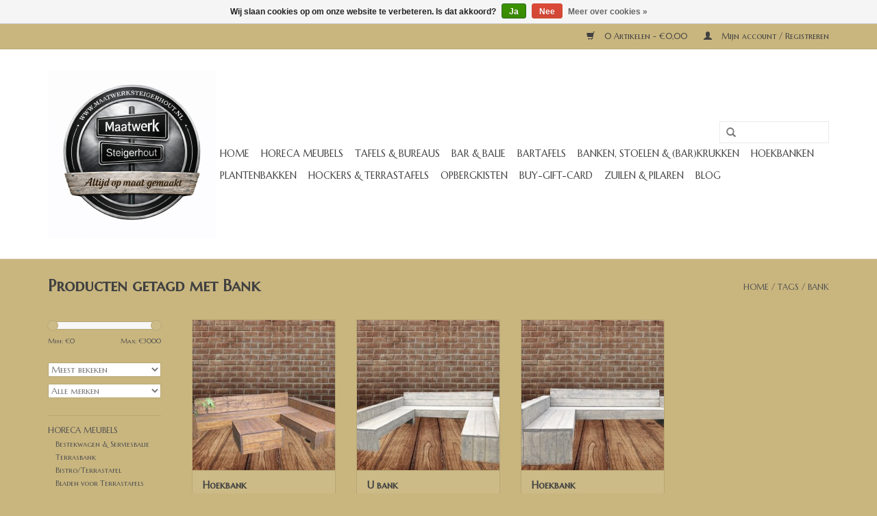

--- FILE ---
content_type: text/html;charset=utf-8
request_url: https://www.maatwerksteigerhout.nl/tags/bank/
body_size: 9626
content:
<!DOCTYPE html>
<html lang="nl">
  <head>
    <meta charset="utf-8"/>
<!-- [START] 'blocks/head.rain' -->
<!--

  (c) 2008-2026 Lightspeed Netherlands B.V.
  http://www.lightspeedhq.com
  Generated: 25-01-2026 @ 11:08:27

-->
<link rel="canonical" href="https://www.maatwerksteigerhout.nl/tags/bank/"/>
<link rel="alternate" href="https://www.maatwerksteigerhout.nl/index.rss" type="application/rss+xml" title="Nieuwe producten"/>
<link href="https://cdn.webshopapp.com/assets/cookielaw.css?2025-02-20" rel="stylesheet" type="text/css"/>
<meta name="robots" content="noodp,noydir"/>
<meta property="og:url" content="https://www.maatwerksteigerhout.nl/tags/bank/?source=facebook"/>
<meta property="og:site_name" content="Maatwerk Steigerhout"/>
<meta property="og:title" content="Bank"/>
<meta property="og:description" content="Maatwerk Steigerhout Meubels voor huis, tuin  en bedrijf. Op maat gemaakte Steigerhout meubels voor binnen en buiten.  Ambachtelijk maatwerk voor een betaalbare"/>
<!--[if lt IE 9]>
<script src="https://cdn.webshopapp.com/assets/html5shiv.js?2025-02-20"></script>
<![endif]-->
<!-- [END] 'blocks/head.rain' -->
    <title>Bank - Maatwerk Steigerhout</title>
    <meta name="description" content="Maatwerk Steigerhout Meubels voor huis, tuin  en bedrijf. Op maat gemaakte Steigerhout meubels voor binnen en buiten.  Ambachtelijk maatwerk voor een betaalbare" />
    <meta name="keywords" content="Bank, Steigerhout, maatwerk, steigerhout tafel, steigerhouten tafel, steigerhout Eettafel, steigerhout bank, steigerhouten bank, steigerhout bierbank, steigerhout bed, steigerhout bartafel, steigerhouten bartafel, steigerhout tv meubel, steigerhouten" />
    <meta http-equiv="X-UA-Compatible" content="IE=edge,chrome=1">
    <meta name="viewport" content="width=device-width, initial-scale=1.0">
    <meta name="apple-mobile-web-app-capable" content="yes">
    <meta name="apple-mobile-web-app-status-bar-style" content="black">
    <meta property="fb:app_id" content="966242223397117"/>


    <link rel="shortcut icon" href="https://cdn.webshopapp.com/shops/63879/themes/18446/v/2786148/assets/favicon.ico?20260101181604" type="image/x-icon" />
    <link href='//fonts.googleapis.com/css?family=Marcellus%20SC:400,300,600' rel='stylesheet' type='text/css'>
    <link href='//fonts.googleapis.com/css?family=Marcellus%20SC:400,300,600' rel='stylesheet' type='text/css'>
    <link rel="shortcut icon" href="https://cdn.webshopapp.com/shops/63879/themes/18446/v/2786148/assets/favicon.ico?20260101181604" type="image/x-icon" /> 
    <link rel="stylesheet" href="https://cdn.webshopapp.com/shops/63879/themes/18446/assets/bootstrap.css?20260101181810" />
    <link rel="stylesheet" href="https://cdn.webshopapp.com/shops/63879/themes/18446/assets/style.css?20260101181810" />    
    <link rel="stylesheet" href="https://cdn.webshopapp.com/shops/63879/themes/18446/assets/settings.css?20260101181810" />  
    <link rel="stylesheet" href="https://cdn.webshopapp.com/assets/gui-2-0.css?2025-02-20" />
    <link rel="stylesheet" href="https://cdn.webshopapp.com/assets/gui-responsive-2-0.css?2025-02-20" />   
    <link rel="stylesheet" href="https://cdn.webshopapp.com/shops/63879/themes/18446/assets/custom.css?20260101181810" />
    <script src="https://cdn.webshopapp.com/assets/jquery-1-9-1.js?2025-02-20"></script>
    <script src="https://cdn.webshopapp.com/assets/jquery-ui-1-10-1.js?2025-02-20"></script>
   
    <script type="text/javascript" src="https://cdn.webshopapp.com/shops/63879/themes/18446/assets/global.js?20260101181810"></script>

    <script type="text/javascript" src="https://cdn.webshopapp.com/shops/63879/themes/18446/assets/jcarousel.js?20260101181810"></script>
    <script type="text/javascript" src="https://cdn.webshopapp.com/assets/gui.js?2025-02-20"></script>
    <script type="text/javascript" src="https://cdn.webshopapp.com/assets/gui-responsive-2-0.js?2025-02-20"></script>
        
    <!--[if lt IE 9]>
    <link rel="stylesheet" href="https://cdn.webshopapp.com/shops/63879/themes/18446/assets/style-ie.css?20260101181810" />
    <![endif]-->
  </head>
  <body>  
    <header>
      <div class="topnav">
        <div class="container">
                    <div class="right">
            <a href="https://www.maatwerksteigerhout.nl/cart/" title="Winkelwagen" class="cart"> 
              <span class="glyphicon glyphicon-shopping-cart"></span>
              0 Artikelen - €0,00
            </a>
            <a href="https://www.maatwerksteigerhout.nl/account/" title="Mijn account" class="my-account">
              <span class="glyphicon glyphicon-user"></span>
                            Mijn account / Registreren
                          </a>
          </div>
        </div>
      </div>
      <div class="navigation container">
        <div class="align">
          <ul class="burger">
            <img src="https://cdn.webshopapp.com/shops/63879/themes/18446/assets/hamburger.png?20260101181810" width="32" height="32" alt="Menu">
          </ul>
          <div class="vertical logo">
            <a href="https://www.maatwerksteigerhout.nl/" title="Maatwerk Steigerhout">
              <img src="https://cdn.webshopapp.com/shops/63879/themes/18446/v/2786148/assets/logo.png?20260101181604" alt="Maatwerk Steigerhout" />
            </a>
          </div>
          <nav class="nonbounce desktop vertical">
            <form action="https://www.maatwerksteigerhout.nl/search/" method="get" id="formSearch">
              <input type="text" name="q" autocomplete="off"  value=""/>
              <span onclick="$('#formSearch').submit();" title="Zoeken" class="glyphicon glyphicon-search"></span>
            </form>            
            <ul>
              <li class="item home ">
                <a class="itemLink" href="https://www.maatwerksteigerhout.nl/">Home</a>
              </li>
                            <li class="item sub">
                <a class="itemLink" href="https://www.maatwerksteigerhout.nl/horeca-meubels/" title="Horeca meubels">Horeca meubels</a>
                                <span class="glyphicon glyphicon-play"></span>
                <ul class="subnav">
                                    <li class="subitem">
                    <a class="subitemLink" href="https://www.maatwerksteigerhout.nl/horeca-meubels/bestekwagen-serviesbalie/" title="Bestekwagen &amp; Serviesbalie">Bestekwagen &amp; Serviesbalie</a>
                                      </li>
                                    <li class="subitem">
                    <a class="subitemLink" href="https://www.maatwerksteigerhout.nl/horeca-meubels/terrasbank/" title="Terrasbank">Terrasbank</a>
                                      </li>
                                    <li class="subitem">
                    <a class="subitemLink" href="https://www.maatwerksteigerhout.nl/horeca-meubels/bistro-terrastafel/" title="Bistro/Terrastafel">Bistro/Terrastafel</a>
                                      </li>
                                    <li class="subitem">
                    <a class="subitemLink" href="https://www.maatwerksteigerhout.nl/horeca-meubels/bladen-voor-terrastafels/" title="Bladen voor Terrastafels">Bladen voor Terrastafels</a>
                                      </li>
                                    <li class="subitem">
                    <a class="subitemLink" href="https://www.maatwerksteigerhout.nl/horeca-meubels/hoekbank/" title="Hoekbank">Hoekbank</a>
                                      </li>
                                    <li class="subitem">
                    <a class="subitemLink" href="https://www.maatwerksteigerhout.nl/horeca-meubels/bartafels/" title="Bartafels">Bartafels</a>
                                      </li>
                                    <li class="subitem">
                    <a class="subitemLink" href="https://www.maatwerksteigerhout.nl/horeca-meubels/bierbank/" title="Bierbank">Bierbank</a>
                                      </li>
                                    <li class="subitem">
                    <a class="subitemLink" href="https://www.maatwerksteigerhout.nl/horeca-meubels/krijtbord/" title="Krijtbord">Krijtbord</a>
                                      </li>
                                    <li class="subitem">
                    <a class="subitemLink" href="https://www.maatwerksteigerhout.nl/horeca-meubels/incheckbalie/" title="Incheckbalie">Incheckbalie</a>
                                      </li>
                                  </ul>
                              </li>
                            <li class="item sub">
                <a class="itemLink" href="https://www.maatwerksteigerhout.nl/tafels-bureaus/" title="Tafels &amp; Bureaus">Tafels &amp; Bureaus</a>
                                <span class="glyphicon glyphicon-play"></span>
                <ul class="subnav">
                                    <li class="subitem">
                    <a class="subitemLink" href="https://www.maatwerksteigerhout.nl/tafels-bureaus/model-golf/" title="Model Golf">Model Golf</a>
                                      </li>
                                    <li class="subitem">
                    <a class="subitemLink" href="https://www.maatwerksteigerhout.nl/tafels-bureaus/model-famke/" title="Model Famke">Model Famke</a>
                                      </li>
                                    <li class="subitem">
                    <a class="subitemLink" href="https://www.maatwerksteigerhout.nl/tafels-bureaus/model-kenneth/" title="Model Kenneth">Model Kenneth</a>
                                      </li>
                                    <li class="subitem">
                    <a class="subitemLink" href="https://www.maatwerksteigerhout.nl/tafels-bureaus/model-portagem/" title="Model Portagem">Model Portagem</a>
                                      </li>
                                    <li class="subitem">
                    <a class="subitemLink" href="https://www.maatwerksteigerhout.nl/tafels-bureaus/model-simone/" title="Model Simone">Model Simone</a>
                                      </li>
                                    <li class="subitem">
                    <a class="subitemLink" href="https://www.maatwerksteigerhout.nl/tafels-bureaus/model-joke/" title="Model Joke">Model Joke</a>
                                      </li>
                                    <li class="subitem">
                    <a class="subitemLink" href="https://www.maatwerksteigerhout.nl/tafels-bureaus/bistrotafel-terrastafel/" title="Bistrotafel-Terrastafel">Bistrotafel-Terrastafel</a>
                                      </li>
                                    <li class="subitem">
                    <a class="subitemLink" href="https://www.maatwerksteigerhout.nl/tafels-bureaus/tafelbladen/" title="Tafelbladen">Tafelbladen</a>
                                      </li>
                                  </ul>
                              </li>
                            <li class="item sub">
                <a class="itemLink" href="https://www.maatwerksteigerhout.nl/bar-balie/" title="Bar &amp; Balie">Bar &amp; Balie</a>
                                <span class="glyphicon glyphicon-play"></span>
                <ul class="subnav">
                                    <li class="subitem">
                    <a class="subitemLink" href="https://www.maatwerksteigerhout.nl/bar-balie/model-leeds/" title="Model Leeds">Model Leeds</a>
                                      </li>
                                    <li class="subitem">
                    <a class="subitemLink" href="https://www.maatwerksteigerhout.nl/bar-balie/model-alwoodly/" title="Model Alwoodly">Model Alwoodly</a>
                                      </li>
                                    <li class="subitem">
                    <a class="subitemLink" href="https://www.maatwerksteigerhout.nl/bar-balie/model-londen/" title="Model Londen">Model Londen</a>
                                      </li>
                                    <li class="subitem">
                    <a class="subitemLink" href="https://www.maatwerksteigerhout.nl/bar-balie/model-delta/" title="Model Delta">Model Delta</a>
                                      </li>
                                    <li class="subitem">
                    <a class="subitemLink" href="https://www.maatwerksteigerhout.nl/bar-balie/bar-achterwand/" title="Bar Achterwand">Bar Achterwand</a>
                                      </li>
                                    <li class="subitem">
                    <a class="subitemLink" href="https://www.maatwerksteigerhout.nl/bar-balie/model-koen/" title="Model Koen">Model Koen</a>
                                      </li>
                                  </ul>
                              </li>
                            <li class="item sub">
                <a class="itemLink" href="https://www.maatwerksteigerhout.nl/bartafels/" title="Bartafels">Bartafels</a>
                                <span class="glyphicon glyphicon-play"></span>
                <ul class="subnav">
                                    <li class="subitem">
                    <a class="subitemLink" href="https://www.maatwerksteigerhout.nl/bartafels/model-paulaner/" title="Model Paulaner">Model Paulaner</a>
                                      </li>
                                    <li class="subitem">
                    <a class="subitemLink" href="https://www.maatwerksteigerhout.nl/bartafels/model-julia/" title="Model Julia">Model Julia</a>
                                      </li>
                                    <li class="subitem">
                    <a class="subitemLink" href="https://www.maatwerksteigerhout.nl/bartafels/model-marielle/" title="Model Marielle">Model Marielle</a>
                                      </li>
                                    <li class="subitem">
                    <a class="subitemLink" href="https://www.maatwerksteigerhout.nl/bartafels/model-johnny/" title="Model: Johnny">Model: Johnny</a>
                                      </li>
                                    <li class="subitem">
                    <a class="subitemLink" href="https://www.maatwerksteigerhout.nl/bartafels/model-huub/" title="Model Huub">Model Huub</a>
                                      </li>
                                    <li class="subitem">
                    <a class="subitemLink" href="https://www.maatwerksteigerhout.nl/bartafels/model-dirk-jan/" title="Model Dirk-Jan">Model Dirk-Jan</a>
                                      </li>
                                    <li class="subitem">
                    <a class="subitemLink" href="https://www.maatwerksteigerhout.nl/bartafels/model-de-meiden/" title="Model De Meiden">Model De Meiden</a>
                                      </li>
                                    <li class="subitem">
                    <a class="subitemLink" href="https://www.maatwerksteigerhout.nl/bartafels/model-young/" title="Model Young">Model Young</a>
                                      </li>
                                    <li class="subitem">
                    <a class="subitemLink" href="https://www.maatwerksteigerhout.nl/bartafels/model-hay/" title="Model Hay">Model Hay</a>
                                      </li>
                                    <li class="subitem">
                    <a class="subitemLink" href="https://www.maatwerksteigerhout.nl/bartafels/model-zafra/" title="Model Zafra">Model Zafra</a>
                                      </li>
                                    <li class="subitem">
                    <a class="subitemLink" href="https://www.maatwerksteigerhout.nl/bartafels/model-strand/" title="Model Strand">Model Strand</a>
                                      </li>
                                    <li class="subitem">
                    <a class="subitemLink" href="https://www.maatwerksteigerhout.nl/bartafels/model-sint-oedenrode/" title="Model Sint Oedenrode">Model Sint Oedenrode</a>
                                      </li>
                                    <li class="subitem">
                    <a class="subitemLink" href="https://www.maatwerksteigerhout.nl/bartafels/model-bap/" title="Model Bap">Model Bap</a>
                                      </li>
                                  </ul>
                              </li>
                            <li class="item sub">
                <a class="itemLink" href="https://www.maatwerksteigerhout.nl/banken-stoelen-barkrukken/" title="Banken, stoelen &amp; (Bar)krukken">Banken, stoelen &amp; (Bar)krukken</a>
                                <span class="glyphicon glyphicon-play"></span>
                <ul class="subnav">
                                    <li class="subitem">
                    <a class="subitemLink" href="https://www.maatwerksteigerhout.nl/banken-stoelen-barkrukken/model-johan/" title="Model Johan">Model Johan</a>
                                      </li>
                                    <li class="subitem">
                    <a class="subitemLink" href="https://www.maatwerksteigerhout.nl/banken-stoelen-barkrukken/model-alvares/" title="Model Alvares">Model Alvares</a>
                                      </li>
                                    <li class="subitem">
                    <a class="subitemLink" href="https://www.maatwerksteigerhout.nl/banken-stoelen-barkrukken/model-astrid/" title="Model Astrid">Model Astrid</a>
                                      </li>
                                    <li class="subitem">
                    <a class="subitemLink" href="https://www.maatwerksteigerhout.nl/banken-stoelen-barkrukken/model-lissabon/" title="Model Lissabon">Model Lissabon</a>
                                      </li>
                                    <li class="subitem">
                    <a class="subitemLink" href="https://www.maatwerksteigerhout.nl/banken-stoelen-barkrukken/model-cees/" title="Model Cees">Model Cees</a>
                                      </li>
                                    <li class="subitem">
                    <a class="subitemLink" href="https://www.maatwerksteigerhout.nl/banken-stoelen-barkrukken/model-peter/" title="Model Peter">Model Peter</a>
                                      </li>
                                    <li class="subitem">
                    <a class="subitemLink" href="https://www.maatwerksteigerhout.nl/banken-stoelen-barkrukken/model-kenna/" title="Model Kenna">Model Kenna</a>
                                      </li>
                                    <li class="subitem">
                    <a class="subitemLink" href="https://www.maatwerksteigerhout.nl/banken-stoelen-barkrukken/model-toledo/" title="Model Toledo">Model Toledo</a>
                                      </li>
                                    <li class="subitem">
                    <a class="subitemLink" href="https://www.maatwerksteigerhout.nl/banken-stoelen-barkrukken/model-jos/" title="Model Jos">Model Jos</a>
                                      </li>
                                    <li class="subitem">
                    <a class="subitemLink" href="https://www.maatwerksteigerhout.nl/banken-stoelen-barkrukken/model-jeroen/" title="Model Jeroen">Model Jeroen</a>
                                      </li>
                                    <li class="subitem">
                    <a class="subitemLink" href="https://www.maatwerksteigerhout.nl/banken-stoelen-barkrukken/model-bas/" title="Model Bas">Model Bas</a>
                                      </li>
                                    <li class="subitem">
                    <a class="subitemLink" href="https://www.maatwerksteigerhout.nl/banken-stoelen-barkrukken/model-tommy/" title="Model Tommy">Model Tommy</a>
                                      </li>
                                    <li class="subitem">
                    <a class="subitemLink" href="https://www.maatwerksteigerhout.nl/banken-stoelen-barkrukken/model-greek/" title="Model Greek">Model Greek</a>
                                      </li>
                                    <li class="subitem">
                    <a class="subitemLink" href="https://www.maatwerksteigerhout.nl/banken-stoelen-barkrukken/model-ezra/" title="Model Ezra">Model Ezra</a>
                                      </li>
                                    <li class="subitem">
                    <a class="subitemLink" href="https://www.maatwerksteigerhout.nl/banken-stoelen-barkrukken/model-love/" title="Model Love">Model Love</a>
                                      </li>
                                    <li class="subitem">
                    <a class="subitemLink" href="https://www.maatwerksteigerhout.nl/banken-stoelen-barkrukken/model-hoefslag/" title="Model Hoefslag">Model Hoefslag</a>
                                      </li>
                                    <li class="subitem">
                    <a class="subitemLink" href="https://www.maatwerksteigerhout.nl/banken-stoelen-barkrukken/model-rolf/" title="Model Rolf">Model Rolf</a>
                                      </li>
                                    <li class="subitem">
                    <a class="subitemLink" href="https://www.maatwerksteigerhout.nl/banken-stoelen-barkrukken/model-eric/" title="Model Eric">Model Eric</a>
                                      </li>
                                    <li class="subitem">
                    <a class="subitemLink" href="https://www.maatwerksteigerhout.nl/banken-stoelen-barkrukken/model-mariska/" title="Model Mariska">Model Mariska</a>
                                      </li>
                                  </ul>
                              </li>
                            <li class="item sub">
                <a class="itemLink" href="https://www.maatwerksteigerhout.nl/hoekbanken/" title="Hoekbanken">Hoekbanken</a>
                                <span class="glyphicon glyphicon-play"></span>
                <ul class="subnav">
                                    <li class="subitem">
                    <a class="subitemLink" href="https://www.maatwerksteigerhout.nl/hoekbanken/model-edine/" title="Model Edine">Model Edine</a>
                                      </li>
                                    <li class="subitem">
                    <a class="subitemLink" href="https://www.maatwerksteigerhout.nl/hoekbanken/model-beth/" title="Model Beth">Model Beth</a>
                                      </li>
                                    <li class="subitem">
                    <a class="subitemLink" href="https://www.maatwerksteigerhout.nl/hoekbanken/model-robert/" title="Model Robert">Model Robert</a>
                                      </li>
                                    <li class="subitem">
                    <a class="subitemLink" href="https://www.maatwerksteigerhout.nl/hoekbanken/model-gunster/" title="Model Gunster">Model Gunster</a>
                                      </li>
                                    <li class="subitem">
                    <a class="subitemLink" href="https://www.maatwerksteigerhout.nl/hoekbanken/model-kenna/" title="Model Kenna">Model Kenna</a>
                                      </li>
                                    <li class="subitem">
                    <a class="subitemLink" href="https://www.maatwerksteigerhout.nl/hoekbanken/model-peter/" title="Model Peter">Model Peter</a>
                                      </li>
                                    <li class="subitem">
                    <a class="subitemLink" href="https://www.maatwerksteigerhout.nl/hoekbanken/model-steur/" title="Model Steur">Model Steur</a>
                                      </li>
                                    <li class="subitem">
                    <a class="subitemLink" href="https://www.maatwerksteigerhout.nl/hoekbanken/model-corne/" title="model Corné">model Corné</a>
                                      </li>
                                    <li class="subitem">
                    <a class="subitemLink" href="https://www.maatwerksteigerhout.nl/hoekbanken/model-hetty/" title="Model Hetty">Model Hetty</a>
                                      </li>
                                    <li class="subitem">
                    <a class="subitemLink" href="https://www.maatwerksteigerhout.nl/hoekbanken/model-mark/" title="Model Mark">Model Mark</a>
                                      </li>
                                    <li class="subitem">
                    <a class="subitemLink" href="https://www.maatwerksteigerhout.nl/hoekbanken/model-tom/" title="Model Tom">Model Tom</a>
                                      </li>
                                    <li class="subitem">
                    <a class="subitemLink" href="https://www.maatwerksteigerhout.nl/hoekbanken/model-freeway/" title="Model Freeway">Model Freeway</a>
                                      </li>
                                    <li class="subitem">
                    <a class="subitemLink" href="https://www.maatwerksteigerhout.nl/hoekbanken/model-esther/" title="Model Esther">Model Esther</a>
                                      </li>
                                  </ul>
                              </li>
                            <li class="item sub">
                <a class="itemLink" href="https://www.maatwerksteigerhout.nl/plantenbakken/" title="Plantenbakken">Plantenbakken</a>
                                <span class="glyphicon glyphicon-play"></span>
                <ul class="subnav">
                                    <li class="subitem">
                    <a class="subitemLink" href="https://www.maatwerksteigerhout.nl/plantenbakken/model-andre/" title="Model André">Model André</a>
                                      </li>
                                    <li class="subitem">
                    <a class="subitemLink" href="https://www.maatwerksteigerhout.nl/plantenbakken/model-hirs/" title="Model Hirs">Model Hirs</a>
                                      </li>
                                    <li class="subitem">
                    <a class="subitemLink" href="https://www.maatwerksteigerhout.nl/plantenbakken/model-eddy/" title="Model Eddy">Model Eddy</a>
                                      </li>
                                    <li class="subitem">
                    <a class="subitemLink" href="https://www.maatwerksteigerhout.nl/plantenbakken/model-up/" title="Model Up">Model Up</a>
                                      </li>
                                    <li class="subitem">
                    <a class="subitemLink" href="https://www.maatwerksteigerhout.nl/plantenbakken/model-oost/" title="Model Oost">Model Oost</a>
                                      </li>
                                    <li class="subitem">
                    <a class="subitemLink" href="https://www.maatwerksteigerhout.nl/plantenbakken/model-devener/" title="Model Devener">Model Devener</a>
                                      </li>
                                    <li class="subitem">
                    <a class="subitemLink" href="https://www.maatwerksteigerhout.nl/plantenbakken/model-goes/" title="Model Goes">Model Goes</a>
                                      </li>
                                    <li class="subitem">
                    <a class="subitemLink" href="https://www.maatwerksteigerhout.nl/plantenbakken/model-marco/" title="Model Marco">Model Marco</a>
                                      </li>
                                    <li class="subitem">
                    <a class="subitemLink" href="https://www.maatwerksteigerhout.nl/plantenbakken/model-ian/" title="Model Ian">Model Ian</a>
                                      </li>
                                    <li class="subitem">
                    <a class="subitemLink" href="https://www.maatwerksteigerhout.nl/plantenbakken/model-song/" title="Model Song">Model Song</a>
                                      </li>
                                    <li class="subitem">
                    <a class="subitemLink" href="https://www.maatwerksteigerhout.nl/plantenbakken/model-wilco/" title="Model Wilco">Model Wilco</a>
                                      </li>
                                    <li class="subitem">
                    <a class="subitemLink" href="https://www.maatwerksteigerhout.nl/plantenbakken/model-don/" title="Model Don">Model Don</a>
                                      </li>
                                    <li class="subitem">
                    <a class="subitemLink" href="https://www.maatwerksteigerhout.nl/plantenbakken/model-wim/" title="Model Wim">Model Wim</a>
                                      </li>
                                    <li class="subitem">
                    <a class="subitemLink" href="https://www.maatwerksteigerhout.nl/plantenbakken/model-walter/" title="Model Walter">Model Walter</a>
                                      </li>
                                  </ul>
                              </li>
                            <li class="item sub">
                <a class="itemLink" href="https://www.maatwerksteigerhout.nl/hockers-terrastafels/" title="Hockers &amp;  Terrastafels">Hockers &amp;  Terrastafels</a>
                                <span class="glyphicon glyphicon-play"></span>
                <ul class="subnav">
                                    <li class="subitem">
                    <a class="subitemLink" href="https://www.maatwerksteigerhout.nl/hockers-terrastafels/hockers/" title="Hockers">Hockers</a>
                                      </li>
                                    <li class="subitem">
                    <a class="subitemLink" href="https://www.maatwerksteigerhout.nl/hockers-terrastafels/salontafels-terrastafels/" title="Salontafels &amp; Terrastafels">Salontafels &amp; Terrastafels</a>
                                      </li>
                                    <li class="subitem">
                    <a class="subitemLink" href="https://www.maatwerksteigerhout.nl/hockers-terrastafels/bistrotafel-terrastafel/" title="Bistrotafel - Terrastafel">Bistrotafel - Terrastafel</a>
                                      </li>
                                    <li class="subitem">
                    <a class="subitemLink" href="https://www.maatwerksteigerhout.nl/hockers-terrastafels/model-den-bosch/" title="Model Den Bosch">Model Den Bosch</a>
                                      </li>
                                  </ul>
                              </li>
                            <li class="item sub">
                <a class="itemLink" href="https://www.maatwerksteigerhout.nl/opbergkisten/" title="Opbergkisten">Opbergkisten</a>
                                <span class="glyphicon glyphicon-play"></span>
                <ul class="subnav">
                                    <li class="subitem">
                    <a class="subitemLink" href="https://www.maatwerksteigerhout.nl/opbergkisten/model-michiel/" title="Model Michiel">Model Michiel</a>
                                      </li>
                                    <li class="subitem">
                    <a class="subitemLink" href="https://www.maatwerksteigerhout.nl/opbergkisten/model-alandroal/" title="Model Alandroal">Model Alandroal</a>
                                      </li>
                                    <li class="subitem">
                    <a class="subitemLink" href="https://www.maatwerksteigerhout.nl/opbergkisten/model-indra/" title="Model Indra">Model Indra</a>
                                      </li>
                                    <li class="subitem">
                    <a class="subitemLink" href="https://www.maatwerksteigerhout.nl/opbergkisten/model-elke/" title="Model Elke">Model Elke</a>
                                      </li>
                                    <li class="subitem">
                    <a class="subitemLink" href="https://www.maatwerksteigerhout.nl/opbergkisten/model-christina/" title="Model Christina">Model Christina</a>
                                      </li>
                                    <li class="subitem">
                    <a class="subitemLink" href="https://www.maatwerksteigerhout.nl/opbergkisten/model-sam/" title="Model Sam">Model Sam</a>
                                      </li>
                                    <li class="subitem">
                    <a class="subitemLink" href="https://www.maatwerksteigerhout.nl/opbergkisten/model-kuijpers/" title="Model Kuijpers">Model Kuijpers</a>
                                      </li>
                                  </ul>
                              </li>
                            <li class="item">
                <a class="itemLink" href="https://www.maatwerksteigerhout.nl/buy-gift-card/" title="buy-gift-card">buy-gift-card</a>
                              </li>
                            <li class="item sub">
                <a class="itemLink" href="https://www.maatwerksteigerhout.nl/zuilen-pilaren/" title="Zuilen &amp; Pilaren">Zuilen &amp; Pilaren</a>
                                <span class="glyphicon glyphicon-play"></span>
                <ul class="subnav">
                                    <li class="subitem">
                    <a class="subitemLink" href="https://www.maatwerksteigerhout.nl/zuilen-pilaren/model-ypie/" title="Model Ypie">Model Ypie</a>
                                      </li>
                                    <li class="subitem">
                    <a class="subitemLink" href="https://www.maatwerksteigerhout.nl/zuilen-pilaren/model-danny/" title="Model Danny">Model Danny</a>
                                      </li>
                                    <li class="subitem">
                    <a class="subitemLink" href="https://www.maatwerksteigerhout.nl/zuilen-pilaren/model-nico/" title="Model Nico">Model Nico</a>
                                      </li>
                                    <li class="subitem">
                    <a class="subitemLink" href="https://www.maatwerksteigerhout.nl/zuilen-pilaren/model-jussi/" title="Model Jussi">Model Jussi</a>
                                      </li>
                                    <li class="subitem">
                    <a class="subitemLink" href="https://www.maatwerksteigerhout.nl/zuilen-pilaren/model-cayenne/" title="Model Cayenne">Model Cayenne</a>
                                      </li>
                                    <li class="subitem">
                    <a class="subitemLink" href="https://www.maatwerksteigerhout.nl/zuilen-pilaren/spreekgestoelte/" title="Spreekgestoelte">Spreekgestoelte</a>
                                      </li>
                                  </ul>
                              </li>
                                                        <li class="item sub"><a class="itemLink" href="https://www.maatwerksteigerhout.nl/blogs/maatwerk-blogs-van-maatwerk-steigerhout/" title="Blog">Blog</a>
                <ul class="subnav">
                                    <li class="subitem"><a class="subitemLink" href="https://www.maatwerksteigerhout.nl/blogs/maatwerk-blogs-van-maatwerk-steigerhout/gelukkig-en-succesvol-2026-gewenst/" title="Gelukkig en succesvol 2026 gewenst!">Gelukkig en succesvol 2026 gewenst!</a></li>
                                    <li class="subitem"><a class="subitemLink" href="https://www.maatwerksteigerhout.nl/blogs/maatwerk-blogs-van-maatwerk-steigerhout/de-perfecte-verrijdbare-balie-van-steigerhout-stij/" title="De Perfecte Verrijdbare Balie van Steigerhout: Stijlvol, Functioneel en Op Maat Gemaakt">De Perfecte Verrijdbare Balie van Steigerhout: Stijlvol, Functioneel en Op Maat Gemaakt</a></li>
                                    <li class="subitem"><a class="subitemLink" href="https://www.maatwerksteigerhout.nl/blogs/maatwerk-blogs-van-maatwerk-steigerhout/creeer-jouw-ultieme-mancave-een-plaats-voor-ontspa/" title="Creëer Jouw Ultieme Mancave: Een Plaats voor Ontspanning en Avontuur!">Creëer Jouw Ultieme Mancave: Een Plaats voor Ontspanning en Avontuur!</a></li>
                                    <li class="subitem"><a class="subitemLink" href="https://www.maatwerksteigerhout.nl/blogs/maatwerk-blogs-van-maatwerk-steigerhout/maximaliseer-uw-terrasruimte-met-onze-op-maat-gema/" title="Maximaliseer uw Terrasruimte met Onze Op Maat Gemaakte Steigerhouten Bistrotafels!">Maximaliseer uw Terrasruimte met Onze Op Maat Gemaakte Steigerhouten Bistrotafels!</a></li>
                                    <li class="subitem"><a class="subitemLink" href="https://www.maatwerksteigerhout.nl/blogs/maatwerk-blogs-van-maatwerk-steigerhout/maatwerk-steigerhout-unieke-voordelen-van-op-maat/" title="Maatwerk Steigerhout: Unieke Voordelen van Op Maat Gemaakte Meubels">Maatwerk Steigerhout: Unieke Voordelen van Op Maat Gemaakte Meubels</a></li>
                                  </ul>
              </li>
                                                      </ul>
            <span class="glyphicon glyphicon-remove"></span>  
          </nav>
        </div>
      </div>
    </header>
    
    <div class="wrapper">
      <div class="container content">
                <div class="page-title row">
  <div class="col-sm-6 col-md-6">
    <h1>Producten getagd met Bank</h1>
  </div>
  <div class="col-sm-6 col-md-6 breadcrumbs text-right">
    <a href="https://www.maatwerksteigerhout.nl/" title="Home">Home</a>
    
        / <a href="https://www.maatwerksteigerhout.nl/tags/">Tags</a>
        / <a href="https://www.maatwerksteigerhout.nl/tags/bank/">Bank</a>
      </div>  
  </div>
<div class="products row">
  <div class="col-md-2 sidebar">
    <div class="sort">
      <form action="https://www.maatwerksteigerhout.nl/tags/bank/" method="get" id="filter_form">
        <input type="hidden" name="mode" value="grid" id="filter_form_mode" />
        <input type="hidden" name="limit" value="24" id="filter_form_limit" />
        <input type="hidden" name="sort" value="popular" id="filter_form_sort" />
        <input type="hidden" name="max" value="3000" id="filter_form_max" />
        <input type="hidden" name="min" value="0" id="filter_form_min" />
        
        <div class="price-filter">
          <div class="sidebar-filter-slider">
            <div id="collection-filter-price"></div>
          </div>
          <div class="price-filter-range clear">
            <div class="min">Min: €<span>0</span></div>
            <div class="max">Max: €<span>3000</span></div>
          </div>
        </div>
        
        <select name="sort" onchange="$('#formSortModeLimit').submit();">
                    <option value="popular" selected="selected">Meest bekeken</option>
                    <option value="newest">Nieuwste producten</option>
                    <option value="lowest">Laagste prijs</option>
                    <option value="highest">Hoogste prijs</option>
                    <option value="asc">Naam oplopend</option>
                    <option value="desc">Naam aflopend</option>
                  </select>        
                <select name="brand">
                    <option value="0" selected="selected">Alle merken</option>
                    <option value="3980199">Freeway</option>
                    <option value="4605379">Freeway U</option>
                  </select>
                      </form>
    </div>
       
     <ul>
            <li class="item">
        <a class="itemLink " href="https://www.maatwerksteigerhout.nl/horeca-meubels/" title="Horeca meubels">Horeca meubels</a>
                <ul class="subnav">
                    <li class="subitem">
            <a class="subitemLink " href="https://www.maatwerksteigerhout.nl/horeca-meubels/bestekwagen-serviesbalie/" title="Bestekwagen &amp; Serviesbalie">Bestekwagen &amp; Serviesbalie</a>
                      </li>
                    <li class="subitem">
            <a class="subitemLink " href="https://www.maatwerksteigerhout.nl/horeca-meubels/terrasbank/" title="Terrasbank">Terrasbank</a>
                      </li>
                    <li class="subitem">
            <a class="subitemLink " href="https://www.maatwerksteigerhout.nl/horeca-meubels/bistro-terrastafel/" title="Bistro/Terrastafel">Bistro/Terrastafel</a>
                      </li>
                    <li class="subitem">
            <a class="subitemLink " href="https://www.maatwerksteigerhout.nl/horeca-meubels/bladen-voor-terrastafels/" title="Bladen voor Terrastafels">Bladen voor Terrastafels</a>
                      </li>
                    <li class="subitem">
            <a class="subitemLink " href="https://www.maatwerksteigerhout.nl/horeca-meubels/hoekbank/" title="Hoekbank">Hoekbank</a>
                      </li>
                    <li class="subitem">
            <a class="subitemLink " href="https://www.maatwerksteigerhout.nl/horeca-meubels/bartafels/" title="Bartafels">Bartafels</a>
                      </li>
                    <li class="subitem">
            <a class="subitemLink " href="https://www.maatwerksteigerhout.nl/horeca-meubels/bierbank/" title="Bierbank">Bierbank</a>
                      </li>
                    <li class="subitem">
            <a class="subitemLink " href="https://www.maatwerksteigerhout.nl/horeca-meubels/krijtbord/" title="Krijtbord">Krijtbord</a>
                      </li>
                    <li class="subitem">
            <a class="subitemLink " href="https://www.maatwerksteigerhout.nl/horeca-meubels/incheckbalie/" title="Incheckbalie">Incheckbalie</a>
                      </li>
                  </ul>
              </li>
            <li class="item">
        <a class="itemLink " href="https://www.maatwerksteigerhout.nl/tafels-bureaus/" title="Tafels &amp; Bureaus">Tafels &amp; Bureaus</a>
                <ul class="subnav">
                    <li class="subitem">
            <a class="subitemLink " href="https://www.maatwerksteigerhout.nl/tafels-bureaus/model-golf/" title="Model Golf">Model Golf</a>
                      </li>
                    <li class="subitem">
            <a class="subitemLink " href="https://www.maatwerksteigerhout.nl/tafels-bureaus/model-famke/" title="Model Famke">Model Famke</a>
                      </li>
                    <li class="subitem">
            <a class="subitemLink " href="https://www.maatwerksteigerhout.nl/tafels-bureaus/model-kenneth/" title="Model Kenneth">Model Kenneth</a>
                      </li>
                    <li class="subitem">
            <a class="subitemLink " href="https://www.maatwerksteigerhout.nl/tafels-bureaus/model-portagem/" title="Model Portagem">Model Portagem</a>
                      </li>
                    <li class="subitem">
            <a class="subitemLink " href="https://www.maatwerksteigerhout.nl/tafels-bureaus/model-simone/" title="Model Simone">Model Simone</a>
                      </li>
                    <li class="subitem">
            <a class="subitemLink " href="https://www.maatwerksteigerhout.nl/tafels-bureaus/model-joke/" title="Model Joke">Model Joke</a>
                      </li>
                    <li class="subitem">
            <a class="subitemLink " href="https://www.maatwerksteigerhout.nl/tafels-bureaus/bistrotafel-terrastafel/" title="Bistrotafel-Terrastafel">Bistrotafel-Terrastafel</a>
                      </li>
                    <li class="subitem">
            <a class="subitemLink " href="https://www.maatwerksteigerhout.nl/tafels-bureaus/tafelbladen/" title="Tafelbladen">Tafelbladen</a>
                      </li>
                  </ul>
              </li>
            <li class="item">
        <a class="itemLink " href="https://www.maatwerksteigerhout.nl/bar-balie/" title="Bar &amp; Balie">Bar &amp; Balie</a>
                <ul class="subnav">
                    <li class="subitem">
            <a class="subitemLink " href="https://www.maatwerksteigerhout.nl/bar-balie/model-leeds/" title="Model Leeds">Model Leeds</a>
                      </li>
                    <li class="subitem">
            <a class="subitemLink " href="https://www.maatwerksteigerhout.nl/bar-balie/model-alwoodly/" title="Model Alwoodly">Model Alwoodly</a>
                      </li>
                    <li class="subitem">
            <a class="subitemLink " href="https://www.maatwerksteigerhout.nl/bar-balie/model-londen/" title="Model Londen">Model Londen</a>
                      </li>
                    <li class="subitem">
            <a class="subitemLink " href="https://www.maatwerksteigerhout.nl/bar-balie/model-delta/" title="Model Delta">Model Delta</a>
                      </li>
                    <li class="subitem">
            <a class="subitemLink " href="https://www.maatwerksteigerhout.nl/bar-balie/bar-achterwand/" title="Bar Achterwand">Bar Achterwand</a>
                      </li>
                    <li class="subitem">
            <a class="subitemLink " href="https://www.maatwerksteigerhout.nl/bar-balie/model-koen/" title="Model Koen">Model Koen</a>
                      </li>
                  </ul>
              </li>
            <li class="item">
        <a class="itemLink " href="https://www.maatwerksteigerhout.nl/bartafels/" title="Bartafels">Bartafels</a>
                <ul class="subnav">
                    <li class="subitem">
            <a class="subitemLink " href="https://www.maatwerksteigerhout.nl/bartafels/model-paulaner/" title="Model Paulaner">Model Paulaner</a>
                      </li>
                    <li class="subitem">
            <a class="subitemLink " href="https://www.maatwerksteigerhout.nl/bartafels/model-julia/" title="Model Julia">Model Julia</a>
                      </li>
                    <li class="subitem">
            <a class="subitemLink " href="https://www.maatwerksteigerhout.nl/bartafels/model-marielle/" title="Model Marielle">Model Marielle</a>
                      </li>
                    <li class="subitem">
            <a class="subitemLink " href="https://www.maatwerksteigerhout.nl/bartafels/model-johnny/" title="Model: Johnny">Model: Johnny</a>
                      </li>
                    <li class="subitem">
            <a class="subitemLink " href="https://www.maatwerksteigerhout.nl/bartafels/model-huub/" title="Model Huub">Model Huub</a>
                      </li>
                    <li class="subitem">
            <a class="subitemLink " href="https://www.maatwerksteigerhout.nl/bartafels/model-dirk-jan/" title="Model Dirk-Jan">Model Dirk-Jan</a>
                      </li>
                    <li class="subitem">
            <a class="subitemLink " href="https://www.maatwerksteigerhout.nl/bartafels/model-de-meiden/" title="Model De Meiden">Model De Meiden</a>
                      </li>
                    <li class="subitem">
            <a class="subitemLink " href="https://www.maatwerksteigerhout.nl/bartafels/model-young/" title="Model Young">Model Young</a>
                      </li>
                    <li class="subitem">
            <a class="subitemLink " href="https://www.maatwerksteigerhout.nl/bartafels/model-hay/" title="Model Hay">Model Hay</a>
                      </li>
                    <li class="subitem">
            <a class="subitemLink " href="https://www.maatwerksteigerhout.nl/bartafels/model-zafra/" title="Model Zafra">Model Zafra</a>
                      </li>
                    <li class="subitem">
            <a class="subitemLink " href="https://www.maatwerksteigerhout.nl/bartafels/model-strand/" title="Model Strand">Model Strand</a>
                      </li>
                    <li class="subitem">
            <a class="subitemLink " href="https://www.maatwerksteigerhout.nl/bartafels/model-sint-oedenrode/" title="Model Sint Oedenrode">Model Sint Oedenrode</a>
                      </li>
                    <li class="subitem">
            <a class="subitemLink " href="https://www.maatwerksteigerhout.nl/bartafels/model-bap/" title="Model Bap">Model Bap</a>
                      </li>
                  </ul>
              </li>
            <li class="item">
        <a class="itemLink " href="https://www.maatwerksteigerhout.nl/banken-stoelen-barkrukken/" title="Banken, stoelen &amp; (Bar)krukken">Banken, stoelen &amp; (Bar)krukken</a>
                <ul class="subnav">
                    <li class="subitem">
            <a class="subitemLink " href="https://www.maatwerksteigerhout.nl/banken-stoelen-barkrukken/model-johan/" title="Model Johan">Model Johan</a>
                      </li>
                    <li class="subitem">
            <a class="subitemLink " href="https://www.maatwerksteigerhout.nl/banken-stoelen-barkrukken/model-alvares/" title="Model Alvares">Model Alvares</a>
                      </li>
                    <li class="subitem">
            <a class="subitemLink " href="https://www.maatwerksteigerhout.nl/banken-stoelen-barkrukken/model-astrid/" title="Model Astrid">Model Astrid</a>
                      </li>
                    <li class="subitem">
            <a class="subitemLink " href="https://www.maatwerksteigerhout.nl/banken-stoelen-barkrukken/model-lissabon/" title="Model Lissabon">Model Lissabon</a>
                      </li>
                    <li class="subitem">
            <a class="subitemLink " href="https://www.maatwerksteigerhout.nl/banken-stoelen-barkrukken/model-cees/" title="Model Cees">Model Cees</a>
                      </li>
                    <li class="subitem">
            <a class="subitemLink " href="https://www.maatwerksteigerhout.nl/banken-stoelen-barkrukken/model-peter/" title="Model Peter">Model Peter</a>
                      </li>
                    <li class="subitem">
            <a class="subitemLink " href="https://www.maatwerksteigerhout.nl/banken-stoelen-barkrukken/model-kenna/" title="Model Kenna">Model Kenna</a>
                      </li>
                    <li class="subitem">
            <a class="subitemLink " href="https://www.maatwerksteigerhout.nl/banken-stoelen-barkrukken/model-toledo/" title="Model Toledo">Model Toledo</a>
                      </li>
                    <li class="subitem">
            <a class="subitemLink " href="https://www.maatwerksteigerhout.nl/banken-stoelen-barkrukken/model-jos/" title="Model Jos">Model Jos</a>
                      </li>
                    <li class="subitem">
            <a class="subitemLink " href="https://www.maatwerksteigerhout.nl/banken-stoelen-barkrukken/model-jeroen/" title="Model Jeroen">Model Jeroen</a>
                      </li>
                    <li class="subitem">
            <a class="subitemLink " href="https://www.maatwerksteigerhout.nl/banken-stoelen-barkrukken/model-bas/" title="Model Bas">Model Bas</a>
                      </li>
                    <li class="subitem">
            <a class="subitemLink " href="https://www.maatwerksteigerhout.nl/banken-stoelen-barkrukken/model-tommy/" title="Model Tommy">Model Tommy</a>
                      </li>
                    <li class="subitem">
            <a class="subitemLink " href="https://www.maatwerksteigerhout.nl/banken-stoelen-barkrukken/model-greek/" title="Model Greek">Model Greek</a>
                      </li>
                    <li class="subitem">
            <a class="subitemLink " href="https://www.maatwerksteigerhout.nl/banken-stoelen-barkrukken/model-ezra/" title="Model Ezra">Model Ezra</a>
                      </li>
                    <li class="subitem">
            <a class="subitemLink " href="https://www.maatwerksteigerhout.nl/banken-stoelen-barkrukken/model-love/" title="Model Love">Model Love</a>
                      </li>
                    <li class="subitem">
            <a class="subitemLink " href="https://www.maatwerksteigerhout.nl/banken-stoelen-barkrukken/model-hoefslag/" title="Model Hoefslag">Model Hoefslag</a>
                      </li>
                    <li class="subitem">
            <a class="subitemLink " href="https://www.maatwerksteigerhout.nl/banken-stoelen-barkrukken/model-rolf/" title="Model Rolf">Model Rolf</a>
                      </li>
                    <li class="subitem">
            <a class="subitemLink " href="https://www.maatwerksteigerhout.nl/banken-stoelen-barkrukken/model-eric/" title="Model Eric">Model Eric</a>
                      </li>
                    <li class="subitem">
            <a class="subitemLink " href="https://www.maatwerksteigerhout.nl/banken-stoelen-barkrukken/model-mariska/" title="Model Mariska">Model Mariska</a>
                      </li>
                  </ul>
              </li>
            <li class="item">
        <a class="itemLink " href="https://www.maatwerksteigerhout.nl/hoekbanken/" title="Hoekbanken">Hoekbanken</a>
                <ul class="subnav">
                    <li class="subitem">
            <a class="subitemLink " href="https://www.maatwerksteigerhout.nl/hoekbanken/model-edine/" title="Model Edine">Model Edine</a>
                      </li>
                    <li class="subitem">
            <a class="subitemLink " href="https://www.maatwerksteigerhout.nl/hoekbanken/model-beth/" title="Model Beth">Model Beth</a>
                      </li>
                    <li class="subitem">
            <a class="subitemLink " href="https://www.maatwerksteigerhout.nl/hoekbanken/model-robert/" title="Model Robert">Model Robert</a>
                      </li>
                    <li class="subitem">
            <a class="subitemLink " href="https://www.maatwerksteigerhout.nl/hoekbanken/model-gunster/" title="Model Gunster">Model Gunster</a>
                      </li>
                    <li class="subitem">
            <a class="subitemLink " href="https://www.maatwerksteigerhout.nl/hoekbanken/model-kenna/" title="Model Kenna">Model Kenna</a>
                      </li>
                    <li class="subitem">
            <a class="subitemLink " href="https://www.maatwerksteigerhout.nl/hoekbanken/model-peter/" title="Model Peter">Model Peter</a>
                      </li>
                    <li class="subitem">
            <a class="subitemLink " href="https://www.maatwerksteigerhout.nl/hoekbanken/model-steur/" title="Model Steur">Model Steur</a>
                      </li>
                    <li class="subitem">
            <a class="subitemLink " href="https://www.maatwerksteigerhout.nl/hoekbanken/model-corne/" title="model Corné">model Corné</a>
                      </li>
                    <li class="subitem">
            <a class="subitemLink " href="https://www.maatwerksteigerhout.nl/hoekbanken/model-hetty/" title="Model Hetty">Model Hetty</a>
                      </li>
                    <li class="subitem">
            <a class="subitemLink " href="https://www.maatwerksteigerhout.nl/hoekbanken/model-mark/" title="Model Mark">Model Mark</a>
                      </li>
                    <li class="subitem">
            <a class="subitemLink " href="https://www.maatwerksteigerhout.nl/hoekbanken/model-tom/" title="Model Tom">Model Tom</a>
                      </li>
                    <li class="subitem">
            <a class="subitemLink " href="https://www.maatwerksteigerhout.nl/hoekbanken/model-freeway/" title="Model Freeway">Model Freeway</a>
                      </li>
                    <li class="subitem">
            <a class="subitemLink " href="https://www.maatwerksteigerhout.nl/hoekbanken/model-esther/" title="Model Esther">Model Esther</a>
                      </li>
                  </ul>
              </li>
            <li class="item">
        <a class="itemLink " href="https://www.maatwerksteigerhout.nl/plantenbakken/" title="Plantenbakken">Plantenbakken</a>
                <ul class="subnav">
                    <li class="subitem">
            <a class="subitemLink " href="https://www.maatwerksteigerhout.nl/plantenbakken/model-andre/" title="Model André">Model André</a>
                      </li>
                    <li class="subitem">
            <a class="subitemLink " href="https://www.maatwerksteigerhout.nl/plantenbakken/model-hirs/" title="Model Hirs">Model Hirs</a>
                      </li>
                    <li class="subitem">
            <a class="subitemLink " href="https://www.maatwerksteigerhout.nl/plantenbakken/model-eddy/" title="Model Eddy">Model Eddy</a>
                      </li>
                    <li class="subitem">
            <a class="subitemLink " href="https://www.maatwerksteigerhout.nl/plantenbakken/model-up/" title="Model Up">Model Up</a>
                      </li>
                    <li class="subitem">
            <a class="subitemLink " href="https://www.maatwerksteigerhout.nl/plantenbakken/model-oost/" title="Model Oost">Model Oost</a>
                      </li>
                    <li class="subitem">
            <a class="subitemLink " href="https://www.maatwerksteigerhout.nl/plantenbakken/model-devener/" title="Model Devener">Model Devener</a>
                      </li>
                    <li class="subitem">
            <a class="subitemLink " href="https://www.maatwerksteigerhout.nl/plantenbakken/model-goes/" title="Model Goes">Model Goes</a>
                      </li>
                    <li class="subitem">
            <a class="subitemLink " href="https://www.maatwerksteigerhout.nl/plantenbakken/model-marco/" title="Model Marco">Model Marco</a>
                      </li>
                    <li class="subitem">
            <a class="subitemLink " href="https://www.maatwerksteigerhout.nl/plantenbakken/model-ian/" title="Model Ian">Model Ian</a>
                      </li>
                    <li class="subitem">
            <a class="subitemLink " href="https://www.maatwerksteigerhout.nl/plantenbakken/model-song/" title="Model Song">Model Song</a>
                      </li>
                    <li class="subitem">
            <a class="subitemLink " href="https://www.maatwerksteigerhout.nl/plantenbakken/model-wilco/" title="Model Wilco">Model Wilco</a>
                      </li>
                    <li class="subitem">
            <a class="subitemLink " href="https://www.maatwerksteigerhout.nl/plantenbakken/model-don/" title="Model Don">Model Don</a>
                      </li>
                    <li class="subitem">
            <a class="subitemLink " href="https://www.maatwerksteigerhout.nl/plantenbakken/model-wim/" title="Model Wim">Model Wim</a>
                      </li>
                    <li class="subitem">
            <a class="subitemLink " href="https://www.maatwerksteigerhout.nl/plantenbakken/model-walter/" title="Model Walter">Model Walter</a>
                      </li>
                  </ul>
              </li>
            <li class="item">
        <a class="itemLink " href="https://www.maatwerksteigerhout.nl/hockers-terrastafels/" title="Hockers &amp;  Terrastafels">Hockers &amp;  Terrastafels</a>
                <ul class="subnav">
                    <li class="subitem">
            <a class="subitemLink " href="https://www.maatwerksteigerhout.nl/hockers-terrastafels/hockers/" title="Hockers">Hockers</a>
                      </li>
                    <li class="subitem">
            <a class="subitemLink " href="https://www.maatwerksteigerhout.nl/hockers-terrastafels/salontafels-terrastafels/" title="Salontafels &amp; Terrastafels">Salontafels &amp; Terrastafels</a>
                      </li>
                    <li class="subitem">
            <a class="subitemLink " href="https://www.maatwerksteigerhout.nl/hockers-terrastafels/bistrotafel-terrastafel/" title="Bistrotafel - Terrastafel">Bistrotafel - Terrastafel</a>
                      </li>
                    <li class="subitem">
            <a class="subitemLink " href="https://www.maatwerksteigerhout.nl/hockers-terrastafels/model-den-bosch/" title="Model Den Bosch">Model Den Bosch</a>
                      </li>
                  </ul>
              </li>
            <li class="item">
        <a class="itemLink " href="https://www.maatwerksteigerhout.nl/opbergkisten/" title="Opbergkisten">Opbergkisten</a>
                <ul class="subnav">
                    <li class="subitem">
            <a class="subitemLink " href="https://www.maatwerksteigerhout.nl/opbergkisten/model-michiel/" title="Model Michiel">Model Michiel</a>
                      </li>
                    <li class="subitem">
            <a class="subitemLink " href="https://www.maatwerksteigerhout.nl/opbergkisten/model-alandroal/" title="Model Alandroal">Model Alandroal</a>
                      </li>
                    <li class="subitem">
            <a class="subitemLink " href="https://www.maatwerksteigerhout.nl/opbergkisten/model-indra/" title="Model Indra">Model Indra</a>
                      </li>
                    <li class="subitem">
            <a class="subitemLink " href="https://www.maatwerksteigerhout.nl/opbergkisten/model-elke/" title="Model Elke">Model Elke</a>
                      </li>
                    <li class="subitem">
            <a class="subitemLink " href="https://www.maatwerksteigerhout.nl/opbergkisten/model-christina/" title="Model Christina">Model Christina</a>
                      </li>
                    <li class="subitem">
            <a class="subitemLink " href="https://www.maatwerksteigerhout.nl/opbergkisten/model-sam/" title="Model Sam">Model Sam</a>
                      </li>
                    <li class="subitem">
            <a class="subitemLink " href="https://www.maatwerksteigerhout.nl/opbergkisten/model-kuijpers/" title="Model Kuijpers">Model Kuijpers</a>
                      </li>
                  </ul>
              </li>
            <li class="item">
        <a class="itemLink " href="https://www.maatwerksteigerhout.nl/buy-gift-card/" title="buy-gift-card">buy-gift-card</a>
              </li>
            <li class="item">
        <a class="itemLink " href="https://www.maatwerksteigerhout.nl/zuilen-pilaren/" title="Zuilen &amp; Pilaren">Zuilen &amp; Pilaren</a>
                <ul class="subnav">
                    <li class="subitem">
            <a class="subitemLink " href="https://www.maatwerksteigerhout.nl/zuilen-pilaren/model-ypie/" title="Model Ypie">Model Ypie</a>
                      </li>
                    <li class="subitem">
            <a class="subitemLink " href="https://www.maatwerksteigerhout.nl/zuilen-pilaren/model-danny/" title="Model Danny">Model Danny</a>
                      </li>
                    <li class="subitem">
            <a class="subitemLink " href="https://www.maatwerksteigerhout.nl/zuilen-pilaren/model-nico/" title="Model Nico">Model Nico</a>
                      </li>
                    <li class="subitem">
            <a class="subitemLink " href="https://www.maatwerksteigerhout.nl/zuilen-pilaren/model-jussi/" title="Model Jussi">Model Jussi</a>
                      </li>
                    <li class="subitem">
            <a class="subitemLink " href="https://www.maatwerksteigerhout.nl/zuilen-pilaren/model-cayenne/" title="Model Cayenne">Model Cayenne</a>
                      </li>
                    <li class="subitem">
            <a class="subitemLink " href="https://www.maatwerksteigerhout.nl/zuilen-pilaren/spreekgestoelte/" title="Spreekgestoelte">Spreekgestoelte</a>
                      </li>
                  </ul>
              </li>
          </ul>
      </div>
  <div class="col-sm-12 col-md-10">
        <div class="product col-xs-6 col-sm-3 col-md-3">
  <div class="image-wrap">
    <a href="https://www.maatwerksteigerhout.nl/hoekbank-met-los-aanschuif-gedeelte.html" title="Freeway Hoekbank">
      
           
                  <img src="https://cdn.webshopapp.com/shops/63879/files/433156106/262x276x1/freeway-hoekbank.jpg" width="262" height="276" alt="Freeway Hoekbank" title="Freeway Hoekbank" />
                </a>
    
    <div class="description text-center">
      <a href="https://www.maatwerksteigerhout.nl/hoekbank-met-los-aanschuif-gedeelte.html" title="Freeway Hoekbank">
                <div class="text">
                    Tuinset van steigerhout, steigerhout bank, steigerhout salontafel, steigerhout hocker, houten tuinset, landelijke tuinset, diverse kleuren leverbaar
                  </div>
      </a>
      <a href="https://www.maatwerksteigerhout.nl/cart/add/285725439/" class="cart">Toevoegen aan winkelwagen</a>
    </div>
  </div>
  
  <div class="info">
    <a href="https://www.maatwerksteigerhout.nl/hoekbank-met-los-aanschuif-gedeelte.html" title="Freeway Hoekbank" class="title">
        Hoekbank     </a>
    
    <div class="left">      
      
    
    €1.249,00
          
   </div>
       
   
     </div>
</div>

        <div class="product col-xs-6 col-sm-3 col-md-3">
  <div class="image-wrap">
    <a href="https://www.maatwerksteigerhout.nl/hoekbank-u.html" title="Freeway U U bank">
      
           
                  <img src="https://cdn.webshopapp.com/shops/63879/files/420512423/262x276x1/freeway-u-u-bank.jpg" width="262" height="276" alt="Freeway U U bank" title="Freeway U U bank" />
                </a>
    
    <div class="description text-center">
      <a href="https://www.maatwerksteigerhout.nl/hoekbank-u.html" title="Freeway U U bank">
                <div class="text">
                    Tuinset van steigerhout, steigerhout bank, steigerhout salontafel, steigerhout hocker, houten tuinset, landelijke tuinset, diverse kleuren leverbaar
                  </div>
      </a>
      <a href="https://www.maatwerksteigerhout.nl/cart/add/236876407/" class="cart">Toevoegen aan winkelwagen</a>
    </div>
  </div>
  
  <div class="info">
    <a href="https://www.maatwerksteigerhout.nl/hoekbank-u.html" title="Freeway U U bank" class="title">
        U bank     </a>
    
    <div class="left">      
      
    
    €2.599,00
          
   </div>
       
   
     </div>
</div>

<div class="clearfix visible-xs"></div>
        <div class="product col-xs-6 col-sm-3 col-md-3">
  <div class="image-wrap">
    <a href="https://www.maatwerksteigerhout.nl/hoekbank-freeway.html" title="Freeway Hoekbank">
      
           
                  <img src="https://cdn.webshopapp.com/shops/63879/files/420512269/262x276x1/freeway-hoekbank.jpg" width="262" height="276" alt="Freeway Hoekbank" title="Freeway Hoekbank" />
                </a>
    
    <div class="description text-center">
      <a href="https://www.maatwerksteigerhout.nl/hoekbank-freeway.html" title="Freeway Hoekbank">
                <div class="text">
                    Tuinset van steigerhout, steigerhout bank, steigerhout salontafel, steigerhout hocker, houten tuinset, landelijke tuinset, diverse kleuren leverbaar
                  </div>
      </a>
      <a href="https://www.maatwerksteigerhout.nl/cart/add/236876292/" class="cart">Toevoegen aan winkelwagen</a>
    </div>
  </div>
  
  <div class="info">
    <a href="https://www.maatwerksteigerhout.nl/hoekbank-freeway.html" title="Freeway Hoekbank" class="title">
        Hoekbank     </a>
    
    <div class="left">      
      
    
    €1.749,00
          
   </div>
       
   
     </div>
</div>

     
      
  </div>
</div>



<script type="text/javascript">
  $(function(){
    $('#filter_form input, #filter_form select').change(function(){
      $(this).closest('form').submit();
    });
    
    $("#collection-filter-price").slider({
      range: true,
      min: 0,
      max: 3000,
      values: [0, 3000],
      step: 1,
      slide: function( event, ui){
    $('.sidebar-filter-range .min span').html(ui.values[0]);
    $('.sidebar-filter-range .max span').html(ui.values[1]);
    
    $('#filter_form_min').val(ui.values[0]);
    $('#filter_form_max').val(ui.values[1]);
  },
    stop: function(event, ui){
    $('#filter_form').submit();
  }
    });
  });
</script>      </div>
      
      <footer>
        <hr class="full-width" />
        <div class="container">
          <div class="social row">
                        <div class="newsletter col-xs-12 col-sm-7 col-md-7">
              <span class="title">Meld je aan voor onze nieuwsbrief:</span>
              <form id="formNewsletter" action="https://www.maatwerksteigerhout.nl/account/newsletter/" method="post">
                <input type="hidden" name="key" value="c333e09ec77026b862d4e8d1ff3df463" />
                <input type="text" name="email" id="formNewsletterEmail" value="" placeholder="E-mail"/>
                <a class="btn glyphicon glyphicon-send" href="#" onclick="$('#formNewsletter').submit(); return false;" title="Abonneer" ><span>Abonneer</span></a>
              </form>
            </div>
                            <div class="social-media col-xs-12 col-md-12  col-sm-5 col-md-5 text-right">
              <a href="https://www.facebook.com/maatwerkinsteigerhout" class="social-icon facebook" target="_blank"></a>              <a href="https://www.twitter.com/MSteigerhout" class="social-icon twitter" target="_blank"></a>                                                                      <a href="https://www.instagram.com/maatwerk_steigerhout" class="social-icon instagram" target="_blank" title="Instagram Maatwerk Steigerhout"></a>              
            </div>
                      </div>
          <hr class="full-width" />
          <div class="links row">
            <div class="col-xs-12 col-sm-3 col-md-3">
                <label class="collapse" for="_1">
                  <strong>Klantenservice</strong>
                  <span class="glyphicon glyphicon-chevron-down hidden-sm hidden-md hidden-lg"></span></label>
                    <input class="collapse_input hidden-md hidden-lg hidden-sm" id="_1" type="checkbox">
                    <div class="list">
  
                  <ul class="no-underline no-list-style">
                                                <li><a href="https://www.maatwerksteigerhout.nl/service/contact/" title="Contact" >Contact</a>
                        </li>
                                                <li><a href="https://www.maatwerksteigerhout.nl/service/about/" title="Over ons" >Over ons</a>
                        </li>
                                                <li><a href="https://www.maatwerksteigerhout.nl/service/shipping-returns/" title="Levering, Bezorgkosten / Versandkosten" >Levering, Bezorgkosten / Versandkosten</a>
                        </li>
                                                <li><a href="https://www.maatwerksteigerhout.nl/service/" title="Q&amp;A" >Q&amp;A</a>
                        </li>
                                                <li><a href="https://www.maatwerksteigerhout.nl/service/general-terms-conditions/" title="Algemene voorwaarden" >Algemene voorwaarden</a>
                        </li>
                                                <li><a href="https://www.maatwerksteigerhout.nl/service/privacy-policy/" title="Privacy Policy" >Privacy Policy</a>
                        </li>
                                                <li><a href="https://www.maatwerksteigerhout.nl/sitemap/" title="Sitemap" >Sitemap</a>
                        </li>
                                                <li><a href="https://www.maatwerksteigerhout.nl/service/bedrijfsinrichting-van-steigerhout/" title="Duurzame bedrijfsinrichting van steigerhout bestellen" >Duurzame bedrijfsinrichting van steigerhout bestellen</a>
                        </li>
                                                <li><a href="https://www.maatwerksteigerhout.nl/service/cafe-interieur-van-steigerhout/" title="Uw duurzame café interieur van steigerhout op maat bestellen" >Uw duurzame café interieur van steigerhout op maat bestellen</a>
                        </li>
                                                <li><a href="https://www.maatwerksteigerhout.nl/service/horecatafels-van-steigerhout/" title="Duurzame horecatafels van steigerhout kopen" >Duurzame horecatafels van steigerhout kopen</a>
                        </li>
                                                <li><a href="https://www.maatwerksteigerhout.nl/service/houten-meubelen-dakterras/" title="Op maat gemaakte houten meubelen voor een dakterras online bestellen" >Op maat gemaakte houten meubelen voor een dakterras online bestellen</a>
                        </li>
                                                <li><a href="https://www.maatwerksteigerhout.nl/service/kantoorinrichting-van-steigerhout/" title="Duurzame kantoorinrichting van steigerhout kopen" >Duurzame kantoorinrichting van steigerhout kopen</a>
                        </li>
                                                <li><a href="https://www.maatwerksteigerhout.nl/service/loungeset-steigerhout/" title="Op maat gemaakte loungeset van steigerhout bestellen" >Op maat gemaakte loungeset van steigerhout bestellen</a>
                        </li>
                                                <li><a href="https://www.maatwerksteigerhout.nl/service/meubilair-voor-strandpaviljoen/" title="Duurzaam meubilair voor uw strandpaviljoen online bestellen" >Duurzaam meubilair voor uw strandpaviljoen online bestellen</a>
                        </li>
                                                <li><a href="https://www.maatwerksteigerhout.nl/service/opbergbank-van-steigerhout/" title="Duurzame opbergbank van steigerhout bestellen" >Duurzame opbergbank van steigerhout bestellen</a>
                        </li>
                                                <li><a href="https://www.maatwerksteigerhout.nl/service/steigerhouten-bank-op-maat/" title="Een steigerhouten bank op maat bestellen" >Een steigerhouten bank op maat bestellen</a>
                        </li>
                                                <li><a href="https://www.maatwerksteigerhout.nl/service/steigerhouten-beursmeubilair/" title="Verrijdbare steigerhouten beursmeubilair bestellen" >Verrijdbare steigerhouten beursmeubilair bestellen</a>
                        </li>
                                                <li><a href="https://www.maatwerksteigerhout.nl/service/steigerhouten-horeca-inrichting/" title="Duurzame steigerhouten horeca inrichting bestellen" >Duurzame steigerhouten horeca inrichting bestellen</a>
                        </li>
                                                <li><a href="https://www.maatwerksteigerhout.nl/service/steigerhouten-meubels-kopen/" title="Duurzame steigerhouten meubels kopen?" >Duurzame steigerhouten meubels kopen?</a>
                        </li>
                                                <li><a href="https://www.maatwerksteigerhout.nl/service/steigerhouten-meubels-voor-strandtent/" title="Steigerhouten meubels voor uw strandtent online bestellen" >Steigerhouten meubels voor uw strandtent online bestellen</a>
                        </li>
                                                <li><a href="https://www.maatwerksteigerhout.nl/service/steigerhouten-tafel-op-maat/" title="Duurzame steigerhouten tafel op maat bestellen" >Duurzame steigerhouten tafel op maat bestellen</a>
                        </li>
                                                <li><a href="https://www.maatwerksteigerhout.nl/service/steigerhouten-tuinset/" title="Uw steigerhouten tuinset op maat gemaakt" >Uw steigerhouten tuinset op maat gemaakt</a>
                        </li>
                                                <li><a href="https://www.maatwerksteigerhout.nl/service/toog-van-steigerhout/" title="Verrijdbare toog van steigerhout online bestellen" >Verrijdbare toog van steigerhout online bestellen</a>
                        </li>
                                                <li><a href="https://www.maatwerksteigerhout.nl/service/toonbank-van-steigerhout/" title="Duurzame toonbank van steigerhout kopen" >Duurzame toonbank van steigerhout kopen</a>
                        </li>
                                                <li><a href="https://www.maatwerksteigerhout.nl/service/verrijdbare-plantenbak/" title="Een duurzame en verrijdbare plantenbak kopen" >Een duurzame en verrijdbare plantenbak kopen</a>
                        </li>
                                                <li><a href="https://www.maatwerksteigerhout.nl/service/terrasmeubelen-voor-horeca/" title="Houten terrasmeubelen voor de horeca: offerte op maat" >Houten terrasmeubelen voor de horeca: offerte op maat</a>
                        </li>
                                                <li><a href="https://www.maatwerksteigerhout.nl/service/massgeschneiderte-ladentheken-schalter-und-bars/" title="Maßgeschneiderte Ladentheken, Schalter und Bars aus Gerüstholz einfach online zu bestellen" >Maßgeschneiderte Ladentheken, Schalter und Bars aus Gerüstholz einfach online zu bestellen</a>
                        </li>
                                                <li><a href="https://www.maatwerksteigerhout.nl/service/duurzaam-ondernemen-circulair/" title="Duurzaam ondernemen" >Duurzaam ondernemen</a>
                        </li>
                                            </ul>
                  </div> 
             
            </div>     
       
            
            <div class="col-xs-12 col-sm-3 col-md-3">
          <label class="collapse" for="_2">
                  <strong>Producten</strong>
                  <span class="glyphicon glyphicon-chevron-down hidden-sm hidden-md hidden-lg"></span></label>
                    <input class="collapse_input hidden-md hidden-lg hidden-sm" id="_2" type="checkbox">
                    <div class="list">
              <ul>
                <li><a href="https://www.maatwerksteigerhout.nl/collection/" title="Alle producten">Alle producten</a></li>
                <li><a href="https://www.maatwerksteigerhout.nl/collection/?sort=newest" title="Nieuwe producten">Nieuwe producten</a></li>
                <li><a href="https://www.maatwerksteigerhout.nl/collection/offers/" title="Aanbiedingen">Aanbiedingen</a></li>
                                <li><a href="https://www.maatwerksteigerhout.nl/tags/" title="Tags">Tags</a></li>                <li><a href="https://www.maatwerksteigerhout.nl/index.rss" title="RSS-feed">RSS-feed</a></li>
              </ul>
            </div>
            </div>
            
            <div class="col-xs-12 col-sm-3 col-md-3">
              <label class="collapse" for="_3">
                  <strong>
                                Mijn account
                              </strong>
                  <span class="glyphicon glyphicon-chevron-down hidden-sm hidden-md hidden-lg"></span></label>
                    <input class="collapse_input hidden-md hidden-lg hidden-sm" id="_3" type="checkbox">
                    <div class="list">
            
           
              <ul>
                                <li><a href="https://www.maatwerksteigerhout.nl/account/" title="Registreren">Registreren</a></li>
                                <li><a href="https://www.maatwerksteigerhout.nl/account/orders/" title="Mijn bestellingen">Mijn bestellingen</a></li>
                                <li><a href="https://www.maatwerksteigerhout.nl/account/tickets/" title="Mijn tickets">Mijn tickets</a></li>
                                <li><a href="https://www.maatwerksteigerhout.nl/account/wishlist/" title="Mijn verlanglijst">Mijn verlanglijst</a></li>
                              </ul>
            </div>
            </div>
            <div class="col-xs-12 col-sm-3 col-md-3">
                 <label class="collapse" for="_4">
                  <strong>Maatwerk Steigerhout </strong>
                  <span class="glyphicon glyphicon-chevron-down hidden-sm hidden-md hidden-lg"></span></label>
                    <input class="collapse_input hidden-md hidden-lg hidden-sm" id="_4" type="checkbox">
                    <div class="list">
              
              
              
              <span class="contact-description">Ambachtelijk maatwerk!</span>                            <div class="contact">
                <span class="glyphicon glyphicon-earphone"></span>
                +31 (0)321 239002
              </div>
                                          <div class="contact">
                <span class="glyphicon glyphicon-envelope"></span>
                <a href="/cdn-cgi/l/email-protection#3e575058517e535f5f4a495b4c554d4a5b57595b4c56514b4a105052" title="Email"><span class="__cf_email__" data-cfemail="e38a8d858ca38e828297948691889097868a8486918b8c9697cd8d8f">[email&#160;protected]</span></a>
              </div>
                            </div>
              
                                                      </div>
          </div>
          <hr class="full-width" />
        </div>
        <div class="copyright-payment">
          <div class="container">
            <div class="row">
              <div class="copyright col-md-6">
                © Copyright 2026 Maatwerk Steigerhout 
                                - Powered by
                                <a href="https://www.lightspeedhq.nl/" title="Lightspeed" target="_blank">Lightspeed</a>
                                                              </div>
              <div class="payments col-md-6 text-right">
                                <a href="https://www.maatwerksteigerhout.nl/service/payment-methods/" title="Betaalmethoden">
                  <img src="https://cdn.webshopapp.com/assets/icon-payment-banktransfer.png?2025-02-20" alt="Bank transfer" />
                </a>
                                <a href="https://www.maatwerksteigerhout.nl/service/payment-methods/" title="Betaalmethoden">
                  <img src="https://cdn.webshopapp.com/assets/icon-payment-ideal.png?2025-02-20" alt="iDEAL" />
                </a>
                                <a href="https://www.maatwerksteigerhout.nl/service/payment-methods/" title="Betaalmethoden">
                  <img src="https://cdn.webshopapp.com/assets/icon-payment-mastercard.png?2025-02-20" alt="MasterCard" />
                </a>
                                <a href="https://www.maatwerksteigerhout.nl/service/payment-methods/" title="Betaalmethoden">
                  <img src="https://cdn.webshopapp.com/assets/icon-payment-visa.png?2025-02-20" alt="Visa" />
                </a>
                                <a href="https://www.maatwerksteigerhout.nl/service/payment-methods/" title="Betaalmethoden">
                  <img src="https://cdn.webshopapp.com/assets/icon-payment-maestro.png?2025-02-20" alt="Maestro" />
                </a>
                                <a href="https://www.maatwerksteigerhout.nl/service/payment-methods/" title="Betaalmethoden">
                  <img src="https://cdn.webshopapp.com/assets/icon-payment-mistercash.png?2025-02-20" alt="Bancontact" />
                </a>
                                <a href="https://www.maatwerksteigerhout.nl/service/payment-methods/" title="Betaalmethoden">
                  <img src="https://cdn.webshopapp.com/assets/icon-payment-kbc.png?2025-02-20" alt="KBC" />
                </a>
                                <a href="https://www.maatwerksteigerhout.nl/service/payment-methods/" title="Betaalmethoden">
                  <img src="https://cdn.webshopapp.com/assets/icon-payment-giropay.png?2025-02-20" alt="Giropay" />
                </a>
                              </div>
            </div>
          </div>
        </div>
      </footer>
    </div>
    <!-- [START] 'blocks/body.rain' -->
<script data-cfasync="false" src="/cdn-cgi/scripts/5c5dd728/cloudflare-static/email-decode.min.js"></script><script>
(function () {
  var s = document.createElement('script');
  s.type = 'text/javascript';
  s.async = true;
  s.src = 'https://www.maatwerksteigerhout.nl/services/stats/pageview.js';
  ( document.getElementsByTagName('head')[0] || document.getElementsByTagName('body')[0] ).appendChild(s);
})();
</script>
  
<!-- Global site tag (gtag.js) - Google Analytics -->
<script async src="https://www.googletagmanager.com/gtag/js?id=G-FFEW6K2GEV"></script>
<script>
    window.dataLayer = window.dataLayer || [];
    function gtag(){dataLayer.push(arguments);}

        gtag('consent', 'default', {"ad_storage":"denied","ad_user_data":"denied","ad_personalization":"denied","analytics_storage":"denied","region":["AT","BE","BG","CH","GB","HR","CY","CZ","DK","EE","FI","FR","DE","EL","HU","IE","IT","LV","LT","LU","MT","NL","PL","PT","RO","SK","SI","ES","SE","IS","LI","NO","CA-QC"]});
    
    gtag('js', new Date());
    gtag('config', 'G-FFEW6K2GEV', {
        'currency': 'EUR',
                'country': 'NL'
    });

        gtag('event', 'view_item_list', {"items":[{"item_id":285725439,"item_name":"Hoekbank","currency":"EUR","item_brand":"Freeway","item_variant":"Default","price":1249,"quantity":1,"item_category":"Banken, stoelen & (Bar)krukken","item_category2":"Horeca meubels","item_category3":"Hoekbanken","item_category4":"Model Freeway"},{"item_id":236876407,"item_name":"U bank","currency":"EUR","item_brand":"Freeway U","item_variant":"Default","price":2599,"quantity":1,"item_category":"Banken, stoelen & (Bar)krukken","item_category2":"Horeca meubels","item_category3":"Hoekbanken","item_category4":"Model Freeway"},{"item_id":236876292,"item_name":"Hoekbank","currency":"EUR","item_brand":"Freeway","item_variant":"Default","price":1749,"quantity":1,"item_category":"Banken, stoelen & (Bar)krukken","item_category2":"Horeca meubels","item_category3":"Hoekbanken","item_category4":"Model Freeway"}]});
    </script>
  <!-- Facebook Pixel Code -->
<script>
    !function(f,b,e,v,n,t,s)
    {if(f.fbq)return;n=f.fbq=function(){n.callMethod?
    n.callMethod.apply(n,arguments):n.queue.push(arguments)};
    if(!f._fbq)f._fbq=n;n.push=n;n.loaded=!0;n.version='2.0';
    n.queue=[];t=b.createElement(e);t.async=!0;
    t.src=v;s=b.getElementsByTagName(e)[0];
    s.parentNode.insertBefore(t,s)}(window, document,'script',
    'https://connect.facebook.net/en_US/fbevents.js');
    fbq('init', '2228510760807658');
    fbq('track', 'PageView');
</script>
<noscript><img height="1" width="1" style="display:none"
    src="https://www.facebook.com/tr?id=2228510760807658&ev=PageView&noscript=1"
/></noscript>
<!-- End Facebook Pixel Code -->

<!-- Leadinfo tracking code -->
<script> (function(l,e,a,d,i,n,f,o){if(!l[i]){l.GlobalLeadinfoNamespace=l.GlobalLeadinfoNamespace||[];
l.GlobalLeadinfoNamespace.push(i);l[i]=function(){(l[i].q=l[i].q||[]).push(arguments)};l[i].t=l[i].t||n;
l[i].q=l[i].q||[];o=e.createElement(a);f=e.getElementsByTagName(a)[0];o.async=1;o.src=d;f.parentNode.insertBefore(o,f);}
}(window,document,"script","https://cdn.leadinfo.net/ping.js","leadinfo","LI-5C4866B450EEC")); </script>

  <div class="wsa-cookielaw">
            Wij slaan cookies op om onze website te verbeteren. Is dat akkoord?
      <a href="https://www.maatwerksteigerhout.nl/cookielaw/optIn/" class="wsa-cookielaw-button wsa-cookielaw-button-green" rel="nofollow" title="Ja">Ja</a>
      <a href="https://www.maatwerksteigerhout.nl/cookielaw/optOut/" class="wsa-cookielaw-button wsa-cookielaw-button-red" rel="nofollow" title="Nee">Nee</a>
      <a href="https://www.maatwerksteigerhout.nl/service/privacy-policy/" class="wsa-cookielaw-link" rel="nofollow" title="Meer over cookies">Meer over cookies &raquo;</a>
      </div>
<!-- [END] 'blocks/body.rain' -->
  </body>

</html>

--- FILE ---
content_type: text/javascript;charset=utf-8
request_url: https://www.maatwerksteigerhout.nl/services/stats/pageview.js
body_size: -411
content:
// SEOshop 25-01-2026 11:08:29